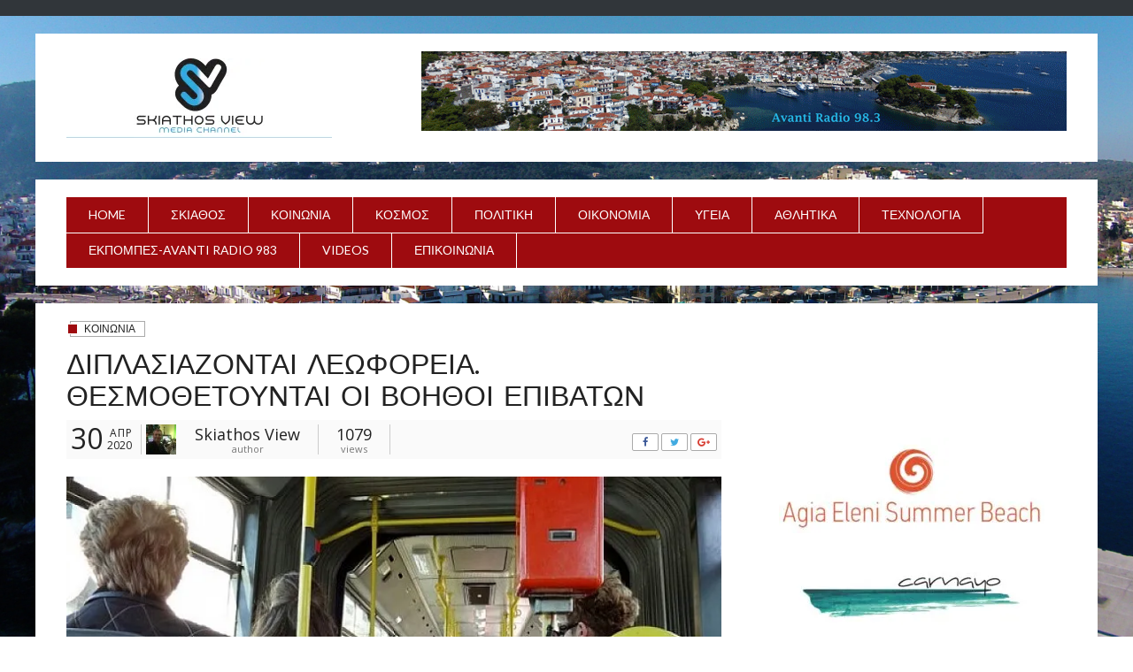

--- FILE ---
content_type: text/html; charset=UTF-8
request_url: https://skiathosview.gr/?p=3392
body_size: 12350
content:
<!DOCTYPE html>
<!--[if IE 8 ]><html class="ie8" lang="el"> <![endif]-->
<!--[if IE 9 ]><html class="ie9" lang="el"> <![endif]-->
<!--[if (gt IE 9)|!(IE)]><!--><html lang="el"> <!--<![endif]-->
<head>
<meta charset="UTF-8">
<meta name="viewport" content="width=device-width, initial-scale=1">
<link rel="profile" href="http://gmpg.org/xfn/11">
<link rel="pingback" href="https://skiathosview.gr/xmlrpc.php">

<meta name='robots' content='index, follow, max-image-preview:large, max-snippet:-1, max-video-preview:-1' />

	<!-- This site is optimized with the Yoast SEO plugin v18.2 - https://yoast.com/wordpress/plugins/seo/ -->
	<title>Διπλασιάζονται λεωφορεία. Θεσμοθετούνται οι βοηθοί επιβατών - SKIATHOS VIEW</title>
	<link rel="canonical" href="https://skiathosview.gr/?p=3392" />
	<meta property="og:locale" content="el_GR" />
	<meta property="og:type" content="article" />
	<meta property="og:title" content="Διπλασιάζονται λεωφορεία. Θεσμοθετούνται οι βοηθοί επιβατών - SKIATHOS VIEW" />
	<meta property="og:description" content="Ο υπουργός Υποδομών και Μεταφορών, Κώστας Καραμανλής, μιλώντας στον ΑΝΤ1, υποστήριξε ότι μέχρι τώρα τα έχουμε πάει πολύ καλά στο θέμα της αντιμετώπισης του κορωνοϊού και θα πρέπει να συνεχίσουμε έτσι με σχέδιο και υπευθυνότητα. Ο κ. Καραμανλής έδωσε ένα πεντάλογο για τη σωστή χρήση των ΜΜΜ από την ερχόμενη εβδομάδα. -Δεν μετακινούμαστε με ΜΜΜ ..." />
	<meta property="og:url" content="https://skiathosview.gr/?p=3392" />
	<meta property="og:site_name" content="SKIATHOS VIEW" />
	<meta property="article:publisher" content="https://www.facebook.com/www.skiathosview.gr/" />
	<meta property="article:published_time" content="2020-04-30T09:36:07+00:00" />
	<meta property="article:modified_time" content="2020-04-30T09:46:11+00:00" />
	<meta property="og:image" content="https://i2.wp.com/skiathosview.gr/wp-content/uploads/2020/04/HFT.jpg?fit=750%2C400&#038;ssl=1" />
	<meta property="og:image:width" content="750" />
	<meta property="og:image:height" content="400" />
	<meta property="og:image:type" content="image/jpeg" />
	<meta name="twitter:card" content="summary_large_image" />
	<meta name="twitter:label1" content="Συντάχθηκε από" />
	<meta name="twitter:data1" content="Skiathos View" />
	<script type="application/ld+json" class="yoast-schema-graph">{"@context":"https://schema.org","@graph":[{"@type":"Organization","@id":"https://skiathosview.gr/#organization","name":"skiathos radio news","url":"https://skiathosview.gr/","sameAs":["https://www.facebook.com/www.skiathosview.gr/"],"logo":{"@type":"ImageObject","@id":"https://skiathosview.gr/#logo","inLanguage":"el","url":"https://i0.wp.com/skiathosview.gr/wp-content/uploads/2018/12/avanti-logo-lila.jpg?fit=2126%2C945&ssl=1","contentUrl":"https://i0.wp.com/skiathosview.gr/wp-content/uploads/2018/12/avanti-logo-lila.jpg?fit=2126%2C945&ssl=1","width":2126,"height":945,"caption":"skiathos radio news"},"image":{"@id":"https://skiathosview.gr/#logo"}},{"@type":"WebSite","@id":"https://skiathosview.gr/#website","url":"https://skiathosview.gr/","name":"SKIATHOS VIEW","description":"Local News","publisher":{"@id":"https://skiathosview.gr/#organization"},"potentialAction":[{"@type":"SearchAction","target":{"@type":"EntryPoint","urlTemplate":"https://skiathosview.gr/?s={search_term_string}"},"query-input":"required name=search_term_string"}],"inLanguage":"el"},{"@type":"ImageObject","@id":"https://skiathosview.gr/?p=3392#primaryimage","inLanguage":"el","url":"https://i2.wp.com/skiathosview.gr/wp-content/uploads/2020/04/HFT.jpg?fit=750%2C400&ssl=1","contentUrl":"https://i2.wp.com/skiathosview.gr/wp-content/uploads/2020/04/HFT.jpg?fit=750%2C400&ssl=1","width":750,"height":400},{"@type":"WebPage","@id":"https://skiathosview.gr/?p=3392#webpage","url":"https://skiathosview.gr/?p=3392","name":"Διπλασιάζονται λεωφορεία. Θεσμοθετούνται οι βοηθοί επιβατών - SKIATHOS VIEW","isPartOf":{"@id":"https://skiathosview.gr/#website"},"primaryImageOfPage":{"@id":"https://skiathosview.gr/?p=3392#primaryimage"},"datePublished":"2020-04-30T09:36:07+00:00","dateModified":"2020-04-30T09:46:11+00:00","breadcrumb":{"@id":"https://skiathosview.gr/?p=3392#breadcrumb"},"inLanguage":"el","potentialAction":[{"@type":"ReadAction","target":["https://skiathosview.gr/?p=3392"]}]},{"@type":"BreadcrumbList","@id":"https://skiathosview.gr/?p=3392#breadcrumb","itemListElement":[{"@type":"ListItem","position":1,"name":"Home","item":"https://skiathosview.gr/"},{"@type":"ListItem","position":2,"name":"Sample Page","item":"https://skiathosview.gr/?page_id=2"},{"@type":"ListItem","position":3,"name":"Διπλασιάζονται λεωφορεία. Θεσμοθετούνται οι βοηθοί επιβατών"}]},{"@type":"Article","@id":"https://skiathosview.gr/?p=3392#article","isPartOf":{"@id":"https://skiathosview.gr/?p=3392#webpage"},"author":{"@id":"https://skiathosview.gr/#/schema/person/7de37753f57fc3a8fbb21910a0c579e0"},"headline":"Διπλασιάζονται λεωφορεία. Θεσμοθετούνται οι βοηθοί επιβατών","datePublished":"2020-04-30T09:36:07+00:00","dateModified":"2020-04-30T09:46:11+00:00","mainEntityOfPage":{"@id":"https://skiathosview.gr/?p=3392#webpage"},"wordCount":5,"publisher":{"@id":"https://skiathosview.gr/#organization"},"image":{"@id":"https://skiathosview.gr/?p=3392#primaryimage"},"thumbnailUrl":"https://i2.wp.com/skiathosview.gr/wp-content/uploads/2020/04/HFT.jpg?fit=750%2C400&ssl=1","articleSection":["Κοινωνια"],"inLanguage":"el"},{"@type":"Person","@id":"https://skiathosview.gr/#/schema/person/7de37753f57fc3a8fbb21910a0c579e0","name":"Skiathos View","image":{"@type":"ImageObject","@id":"https://skiathosview.gr/#personlogo","inLanguage":"el","url":"https://secure.gravatar.com/avatar/04b6f05f7ab66f16b143ad34659e0925?s=96&d=mm&r=g","contentUrl":"https://secure.gravatar.com/avatar/04b6f05f7ab66f16b143ad34659e0925?s=96&d=mm&r=g","caption":"Skiathos View"},"description":"Avanti radio 983","sameAs":["ΤΣΙΟΤΡΑΣ ΧΡΗΣΤΟΣ"],"url":"https://skiathosview.gr/?author=1"}]}</script>
	<!-- / Yoast SEO plugin. -->


<link rel='dns-prefetch' href='//secure.gravatar.com' />
<link rel='dns-prefetch' href='//fonts.googleapis.com' />
<link rel='dns-prefetch' href='//v0.wordpress.com' />
<link rel='dns-prefetch' href='//c0.wp.com' />
<link rel='dns-prefetch' href='//i0.wp.com' />
<link rel='dns-prefetch' href='//i1.wp.com' />
<link rel='dns-prefetch' href='//i2.wp.com' />
<link rel="alternate" type="application/rss+xml" title="Ροή RSS &raquo; SKIATHOS VIEW" href="https://skiathosview.gr/?feed=rss2" />
<link rel="alternate" type="application/rss+xml" title="Ροή Σχολίων &raquo; SKIATHOS VIEW" href="https://skiathosview.gr/?feed=comments-rss2" />
<script type="text/javascript">
/* <![CDATA[ */
window._wpemojiSettings = {"baseUrl":"https:\/\/s.w.org\/images\/core\/emoji\/15.0.3\/72x72\/","ext":".png","svgUrl":"https:\/\/s.w.org\/images\/core\/emoji\/15.0.3\/svg\/","svgExt":".svg","source":{"concatemoji":"https:\/\/skiathosview.gr\/wp-includes\/js\/wp-emoji-release.min.js?ver=6.6.4"}};
/*! This file is auto-generated */
!function(i,n){var o,s,e;function c(e){try{var t={supportTests:e,timestamp:(new Date).valueOf()};sessionStorage.setItem(o,JSON.stringify(t))}catch(e){}}function p(e,t,n){e.clearRect(0,0,e.canvas.width,e.canvas.height),e.fillText(t,0,0);var t=new Uint32Array(e.getImageData(0,0,e.canvas.width,e.canvas.height).data),r=(e.clearRect(0,0,e.canvas.width,e.canvas.height),e.fillText(n,0,0),new Uint32Array(e.getImageData(0,0,e.canvas.width,e.canvas.height).data));return t.every(function(e,t){return e===r[t]})}function u(e,t,n){switch(t){case"flag":return n(e,"\ud83c\udff3\ufe0f\u200d\u26a7\ufe0f","\ud83c\udff3\ufe0f\u200b\u26a7\ufe0f")?!1:!n(e,"\ud83c\uddfa\ud83c\uddf3","\ud83c\uddfa\u200b\ud83c\uddf3")&&!n(e,"\ud83c\udff4\udb40\udc67\udb40\udc62\udb40\udc65\udb40\udc6e\udb40\udc67\udb40\udc7f","\ud83c\udff4\u200b\udb40\udc67\u200b\udb40\udc62\u200b\udb40\udc65\u200b\udb40\udc6e\u200b\udb40\udc67\u200b\udb40\udc7f");case"emoji":return!n(e,"\ud83d\udc26\u200d\u2b1b","\ud83d\udc26\u200b\u2b1b")}return!1}function f(e,t,n){var r="undefined"!=typeof WorkerGlobalScope&&self instanceof WorkerGlobalScope?new OffscreenCanvas(300,150):i.createElement("canvas"),a=r.getContext("2d",{willReadFrequently:!0}),o=(a.textBaseline="top",a.font="600 32px Arial",{});return e.forEach(function(e){o[e]=t(a,e,n)}),o}function t(e){var t=i.createElement("script");t.src=e,t.defer=!0,i.head.appendChild(t)}"undefined"!=typeof Promise&&(o="wpEmojiSettingsSupports",s=["flag","emoji"],n.supports={everything:!0,everythingExceptFlag:!0},e=new Promise(function(e){i.addEventListener("DOMContentLoaded",e,{once:!0})}),new Promise(function(t){var n=function(){try{var e=JSON.parse(sessionStorage.getItem(o));if("object"==typeof e&&"number"==typeof e.timestamp&&(new Date).valueOf()<e.timestamp+604800&&"object"==typeof e.supportTests)return e.supportTests}catch(e){}return null}();if(!n){if("undefined"!=typeof Worker&&"undefined"!=typeof OffscreenCanvas&&"undefined"!=typeof URL&&URL.createObjectURL&&"undefined"!=typeof Blob)try{var e="postMessage("+f.toString()+"("+[JSON.stringify(s),u.toString(),p.toString()].join(",")+"));",r=new Blob([e],{type:"text/javascript"}),a=new Worker(URL.createObjectURL(r),{name:"wpTestEmojiSupports"});return void(a.onmessage=function(e){c(n=e.data),a.terminate(),t(n)})}catch(e){}c(n=f(s,u,p))}t(n)}).then(function(e){for(var t in e)n.supports[t]=e[t],n.supports.everything=n.supports.everything&&n.supports[t],"flag"!==t&&(n.supports.everythingExceptFlag=n.supports.everythingExceptFlag&&n.supports[t]);n.supports.everythingExceptFlag=n.supports.everythingExceptFlag&&!n.supports.flag,n.DOMReady=!1,n.readyCallback=function(){n.DOMReady=!0}}).then(function(){return e}).then(function(){var e;n.supports.everything||(n.readyCallback(),(e=n.source||{}).concatemoji?t(e.concatemoji):e.wpemoji&&e.twemoji&&(t(e.twemoji),t(e.wpemoji)))}))}((window,document),window._wpemojiSettings);
/* ]]> */
</script>
<style id='wp-emoji-styles-inline-css' type='text/css'>

	img.wp-smiley, img.emoji {
		display: inline !important;
		border: none !important;
		box-shadow: none !important;
		height: 1em !important;
		width: 1em !important;
		margin: 0 0.07em !important;
		vertical-align: -0.1em !important;
		background: none !important;
		padding: 0 !important;
	}
</style>
<link rel='stylesheet' id='wp-block-library-css' href='https://c0.wp.com/c/6.6.4/wp-includes/css/dist/block-library/style.min.css' type='text/css' media='all' />
<style id='wp-block-library-inline-css' type='text/css'>
.has-text-align-justify{text-align:justify;}
</style>
<style id='classic-theme-styles-inline-css' type='text/css'>
/*! This file is auto-generated */
.wp-block-button__link{color:#fff;background-color:#32373c;border-radius:9999px;box-shadow:none;text-decoration:none;padding:calc(.667em + 2px) calc(1.333em + 2px);font-size:1.125em}.wp-block-file__button{background:#32373c;color:#fff;text-decoration:none}
</style>
<style id='global-styles-inline-css' type='text/css'>
:root{--wp--preset--aspect-ratio--square: 1;--wp--preset--aspect-ratio--4-3: 4/3;--wp--preset--aspect-ratio--3-4: 3/4;--wp--preset--aspect-ratio--3-2: 3/2;--wp--preset--aspect-ratio--2-3: 2/3;--wp--preset--aspect-ratio--16-9: 16/9;--wp--preset--aspect-ratio--9-16: 9/16;--wp--preset--color--black: #000000;--wp--preset--color--cyan-bluish-gray: #abb8c3;--wp--preset--color--white: #ffffff;--wp--preset--color--pale-pink: #f78da7;--wp--preset--color--vivid-red: #cf2e2e;--wp--preset--color--luminous-vivid-orange: #ff6900;--wp--preset--color--luminous-vivid-amber: #fcb900;--wp--preset--color--light-green-cyan: #7bdcb5;--wp--preset--color--vivid-green-cyan: #00d084;--wp--preset--color--pale-cyan-blue: #8ed1fc;--wp--preset--color--vivid-cyan-blue: #0693e3;--wp--preset--color--vivid-purple: #9b51e0;--wp--preset--gradient--vivid-cyan-blue-to-vivid-purple: linear-gradient(135deg,rgba(6,147,227,1) 0%,rgb(155,81,224) 100%);--wp--preset--gradient--light-green-cyan-to-vivid-green-cyan: linear-gradient(135deg,rgb(122,220,180) 0%,rgb(0,208,130) 100%);--wp--preset--gradient--luminous-vivid-amber-to-luminous-vivid-orange: linear-gradient(135deg,rgba(252,185,0,1) 0%,rgba(255,105,0,1) 100%);--wp--preset--gradient--luminous-vivid-orange-to-vivid-red: linear-gradient(135deg,rgba(255,105,0,1) 0%,rgb(207,46,46) 100%);--wp--preset--gradient--very-light-gray-to-cyan-bluish-gray: linear-gradient(135deg,rgb(238,238,238) 0%,rgb(169,184,195) 100%);--wp--preset--gradient--cool-to-warm-spectrum: linear-gradient(135deg,rgb(74,234,220) 0%,rgb(151,120,209) 20%,rgb(207,42,186) 40%,rgb(238,44,130) 60%,rgb(251,105,98) 80%,rgb(254,248,76) 100%);--wp--preset--gradient--blush-light-purple: linear-gradient(135deg,rgb(255,206,236) 0%,rgb(152,150,240) 100%);--wp--preset--gradient--blush-bordeaux: linear-gradient(135deg,rgb(254,205,165) 0%,rgb(254,45,45) 50%,rgb(107,0,62) 100%);--wp--preset--gradient--luminous-dusk: linear-gradient(135deg,rgb(255,203,112) 0%,rgb(199,81,192) 50%,rgb(65,88,208) 100%);--wp--preset--gradient--pale-ocean: linear-gradient(135deg,rgb(255,245,203) 0%,rgb(182,227,212) 50%,rgb(51,167,181) 100%);--wp--preset--gradient--electric-grass: linear-gradient(135deg,rgb(202,248,128) 0%,rgb(113,206,126) 100%);--wp--preset--gradient--midnight: linear-gradient(135deg,rgb(2,3,129) 0%,rgb(40,116,252) 100%);--wp--preset--font-size--small: 13px;--wp--preset--font-size--medium: 20px;--wp--preset--font-size--large: 36px;--wp--preset--font-size--x-large: 42px;--wp--preset--spacing--20: 0.44rem;--wp--preset--spacing--30: 0.67rem;--wp--preset--spacing--40: 1rem;--wp--preset--spacing--50: 1.5rem;--wp--preset--spacing--60: 2.25rem;--wp--preset--spacing--70: 3.38rem;--wp--preset--spacing--80: 5.06rem;--wp--preset--shadow--natural: 6px 6px 9px rgba(0, 0, 0, 0.2);--wp--preset--shadow--deep: 12px 12px 50px rgba(0, 0, 0, 0.4);--wp--preset--shadow--sharp: 6px 6px 0px rgba(0, 0, 0, 0.2);--wp--preset--shadow--outlined: 6px 6px 0px -3px rgba(255, 255, 255, 1), 6px 6px rgba(0, 0, 0, 1);--wp--preset--shadow--crisp: 6px 6px 0px rgba(0, 0, 0, 1);}:where(.is-layout-flex){gap: 0.5em;}:where(.is-layout-grid){gap: 0.5em;}body .is-layout-flex{display: flex;}.is-layout-flex{flex-wrap: wrap;align-items: center;}.is-layout-flex > :is(*, div){margin: 0;}body .is-layout-grid{display: grid;}.is-layout-grid > :is(*, div){margin: 0;}:where(.wp-block-columns.is-layout-flex){gap: 2em;}:where(.wp-block-columns.is-layout-grid){gap: 2em;}:where(.wp-block-post-template.is-layout-flex){gap: 1.25em;}:where(.wp-block-post-template.is-layout-grid){gap: 1.25em;}.has-black-color{color: var(--wp--preset--color--black) !important;}.has-cyan-bluish-gray-color{color: var(--wp--preset--color--cyan-bluish-gray) !important;}.has-white-color{color: var(--wp--preset--color--white) !important;}.has-pale-pink-color{color: var(--wp--preset--color--pale-pink) !important;}.has-vivid-red-color{color: var(--wp--preset--color--vivid-red) !important;}.has-luminous-vivid-orange-color{color: var(--wp--preset--color--luminous-vivid-orange) !important;}.has-luminous-vivid-amber-color{color: var(--wp--preset--color--luminous-vivid-amber) !important;}.has-light-green-cyan-color{color: var(--wp--preset--color--light-green-cyan) !important;}.has-vivid-green-cyan-color{color: var(--wp--preset--color--vivid-green-cyan) !important;}.has-pale-cyan-blue-color{color: var(--wp--preset--color--pale-cyan-blue) !important;}.has-vivid-cyan-blue-color{color: var(--wp--preset--color--vivid-cyan-blue) !important;}.has-vivid-purple-color{color: var(--wp--preset--color--vivid-purple) !important;}.has-black-background-color{background-color: var(--wp--preset--color--black) !important;}.has-cyan-bluish-gray-background-color{background-color: var(--wp--preset--color--cyan-bluish-gray) !important;}.has-white-background-color{background-color: var(--wp--preset--color--white) !important;}.has-pale-pink-background-color{background-color: var(--wp--preset--color--pale-pink) !important;}.has-vivid-red-background-color{background-color: var(--wp--preset--color--vivid-red) !important;}.has-luminous-vivid-orange-background-color{background-color: var(--wp--preset--color--luminous-vivid-orange) !important;}.has-luminous-vivid-amber-background-color{background-color: var(--wp--preset--color--luminous-vivid-amber) !important;}.has-light-green-cyan-background-color{background-color: var(--wp--preset--color--light-green-cyan) !important;}.has-vivid-green-cyan-background-color{background-color: var(--wp--preset--color--vivid-green-cyan) !important;}.has-pale-cyan-blue-background-color{background-color: var(--wp--preset--color--pale-cyan-blue) !important;}.has-vivid-cyan-blue-background-color{background-color: var(--wp--preset--color--vivid-cyan-blue) !important;}.has-vivid-purple-background-color{background-color: var(--wp--preset--color--vivid-purple) !important;}.has-black-border-color{border-color: var(--wp--preset--color--black) !important;}.has-cyan-bluish-gray-border-color{border-color: var(--wp--preset--color--cyan-bluish-gray) !important;}.has-white-border-color{border-color: var(--wp--preset--color--white) !important;}.has-pale-pink-border-color{border-color: var(--wp--preset--color--pale-pink) !important;}.has-vivid-red-border-color{border-color: var(--wp--preset--color--vivid-red) !important;}.has-luminous-vivid-orange-border-color{border-color: var(--wp--preset--color--luminous-vivid-orange) !important;}.has-luminous-vivid-amber-border-color{border-color: var(--wp--preset--color--luminous-vivid-amber) !important;}.has-light-green-cyan-border-color{border-color: var(--wp--preset--color--light-green-cyan) !important;}.has-vivid-green-cyan-border-color{border-color: var(--wp--preset--color--vivid-green-cyan) !important;}.has-pale-cyan-blue-border-color{border-color: var(--wp--preset--color--pale-cyan-blue) !important;}.has-vivid-cyan-blue-border-color{border-color: var(--wp--preset--color--vivid-cyan-blue) !important;}.has-vivid-purple-border-color{border-color: var(--wp--preset--color--vivid-purple) !important;}.has-vivid-cyan-blue-to-vivid-purple-gradient-background{background: var(--wp--preset--gradient--vivid-cyan-blue-to-vivid-purple) !important;}.has-light-green-cyan-to-vivid-green-cyan-gradient-background{background: var(--wp--preset--gradient--light-green-cyan-to-vivid-green-cyan) !important;}.has-luminous-vivid-amber-to-luminous-vivid-orange-gradient-background{background: var(--wp--preset--gradient--luminous-vivid-amber-to-luminous-vivid-orange) !important;}.has-luminous-vivid-orange-to-vivid-red-gradient-background{background: var(--wp--preset--gradient--luminous-vivid-orange-to-vivid-red) !important;}.has-very-light-gray-to-cyan-bluish-gray-gradient-background{background: var(--wp--preset--gradient--very-light-gray-to-cyan-bluish-gray) !important;}.has-cool-to-warm-spectrum-gradient-background{background: var(--wp--preset--gradient--cool-to-warm-spectrum) !important;}.has-blush-light-purple-gradient-background{background: var(--wp--preset--gradient--blush-light-purple) !important;}.has-blush-bordeaux-gradient-background{background: var(--wp--preset--gradient--blush-bordeaux) !important;}.has-luminous-dusk-gradient-background{background: var(--wp--preset--gradient--luminous-dusk) !important;}.has-pale-ocean-gradient-background{background: var(--wp--preset--gradient--pale-ocean) !important;}.has-electric-grass-gradient-background{background: var(--wp--preset--gradient--electric-grass) !important;}.has-midnight-gradient-background{background: var(--wp--preset--gradient--midnight) !important;}.has-small-font-size{font-size: var(--wp--preset--font-size--small) !important;}.has-medium-font-size{font-size: var(--wp--preset--font-size--medium) !important;}.has-large-font-size{font-size: var(--wp--preset--font-size--large) !important;}.has-x-large-font-size{font-size: var(--wp--preset--font-size--x-large) !important;}
:where(.wp-block-post-template.is-layout-flex){gap: 1.25em;}:where(.wp-block-post-template.is-layout-grid){gap: 1.25em;}
:where(.wp-block-columns.is-layout-flex){gap: 2em;}:where(.wp-block-columns.is-layout-grid){gap: 2em;}
:root :where(.wp-block-pullquote){font-size: 1.5em;line-height: 1.6;}
</style>
<link rel='stylesheet' id='dashicons-css' href='https://c0.wp.com/c/6.6.4/wp-includes/css/dashicons.min.css' type='text/css' media='all' />
<link rel='stylesheet' id='post-views-counter-frontend-css' href='https://skiathosview.gr/wp-content/plugins/post-views-counter/css/frontend.min.css?ver=1.3.13' type='text/css' media='all' />
<link rel='stylesheet' id='lato-css' href='https://fonts.googleapis.com/css?family=Lato%3Aregular%2C700&#038;ver=1.2.0' type='text/css' media='all' />
<link rel='stylesheet' id='open-sans-css' href='https://fonts.googleapis.com/css?family=Open+Sans%3A300italic%2C400italic%2C600italic%2C300%2C400%2C600&#038;subset=latin%2Clatin-ext&#038;display=fallback&#038;ver=6.6.4' type='text/css' media='all' />
<link rel='stylesheet' id='alphanews-style-theme-css' href='https://skiathosview.gr/wp-content/themes/alphanews/css/styles/default/theme.css?ver=1.2.0' type='text/css' media='all' />
<link rel='stylesheet' id='social-logos-css' href='https://c0.wp.com/p/jetpack/9.0.2/_inc/social-logos/social-logos.min.css' type='text/css' media='all' />
<link rel='stylesheet' id='jetpack_css-css' href='https://c0.wp.com/p/jetpack/9.0.2/css/jetpack.css' type='text/css' media='all' />
<script type="text/javascript" src="https://c0.wp.com/c/6.6.4/wp-includes/js/jquery/jquery.min.js" id="jquery-core-js"></script>
<script type="text/javascript" src="https://c0.wp.com/c/6.6.4/wp-includes/js/jquery/jquery-migrate.min.js" id="jquery-migrate-js"></script>
<script type="text/javascript" id="jetpack_related-posts-js-extra">
/* <![CDATA[ */
var related_posts_js_options = {"post_heading":"h4"};
/* ]]> */
</script>
<script type="text/javascript" src="https://c0.wp.com/p/jetpack/9.0.2/_inc/build/related-posts/related-posts.min.js" id="jetpack_related-posts-js"></script>
<script type="text/javascript" src="https://skiathosview.gr/wp-content/themes/alphanews/js/uikit/uikit.min.js?ver=2.27.1" id="uikit-js"></script>
<script type="text/javascript" src="https://skiathosview.gr/wp-content/themes/alphanews/js/uikit/components/slideshow.min.js?ver=2.27.1" id="uikit-slideshow-js"></script>
<script type="text/javascript" src="https://skiathosview.gr/wp-content/themes/alphanews/js/uikit/components/slideset.min.js?ver=2.27.1" id="uikit-slideset-js"></script>
<script type="text/javascript" src="https://skiathosview.gr/wp-content/themes/alphanews/js/uikit/components/parallax.min.js?ver=2.27.1" id="uikit-parallax-js"></script>
<script type="text/javascript" src="https://skiathosview.gr/wp-content/themes/alphanews/js/uikit/components/grid.min.js?ver=2.27.1" id="uikit-grid-js"></script>
<script type="text/javascript" src="https://skiathosview.gr/wp-content/themes/alphanews/js/uikit/components/lightbox.min.js?ver=2.27.1" id="uikit-lightbox-js"></script>
<script type="text/javascript" src="https://skiathosview.gr/wp-content/themes/alphanews/js/uikit/components/sticky.min.js?ver=2.27.1" id="uikit-sticky-js"></script>
<link rel="https://api.w.org/" href="https://skiathosview.gr/index.php?rest_route=/" /><link rel="alternate" title="JSON" type="application/json" href="https://skiathosview.gr/index.php?rest_route=/wp/v2/posts/3392" /><link rel="EditURI" type="application/rsd+xml" title="RSD" href="https://skiathosview.gr/xmlrpc.php?rsd" />
<meta name="generator" content="WordPress 6.6.4" />
<link rel='shortlink' href='https://wp.me/pawLhA-SI' />
<link rel="alternate" title="oEmbed (JSON)" type="application/json+oembed" href="https://skiathosview.gr/index.php?rest_route=%2Foembed%2F1.0%2Fembed&#038;url=https%3A%2F%2Fskiathosview.gr%2F%3Fp%3D3392" />
<link rel="alternate" title="oEmbed (XML)" type="text/xml+oembed" href="https://skiathosview.gr/index.php?rest_route=%2Foembed%2F1.0%2Fembed&#038;url=https%3A%2F%2Fskiathosview.gr%2F%3Fp%3D3392&#038;format=xml" />
<style type='text/css'>img#wpstats{display:none}</style><style type="text/css" id="custom-background-css">
body.custom-background { background-color: #8c8c8c; background-image: url("https://skiathosview.gr/wp-content/uploads/2018/10/SKIATHOS-2015-B.jpg"); background-position: left top; background-size: cover; background-repeat: no-repeat; background-attachment: fixed; }
</style>
				<style type="text/css">
				/* If html does not have either class, do not show lazy loaded images. */
				html:not( .jetpack-lazy-images-js-enabled ):not( .js ) .jetpack-lazy-image {
					display: none;
				}
			</style>
			<script>
				document.documentElement.classList.add(
					'jetpack-lazy-images-js-enabled'
				);
			</script>
		<link rel="icon" href="https://i1.wp.com/skiathosview.gr/wp-content/uploads/2018/10/cropped-skiathos-view.png?fit=32%2C32&#038;ssl=1" sizes="32x32" />
<link rel="icon" href="https://i1.wp.com/skiathosview.gr/wp-content/uploads/2018/10/cropped-skiathos-view.png?fit=192%2C192&#038;ssl=1" sizes="192x192" />
<link rel="apple-touch-icon" href="https://i1.wp.com/skiathosview.gr/wp-content/uploads/2018/10/cropped-skiathos-view.png?fit=180%2C180&#038;ssl=1" />
<meta name="msapplication-TileImage" content="https://i1.wp.com/skiathosview.gr/wp-content/uploads/2018/10/cropped-skiathos-view.png?fit=270%2C270&#038;ssl=1" />
</head>
<body class="post-template-default single single-post postid-3392 single-format-standard custom-background group-blog">
<div id="page" class="site">
	<a class="skip-link screen-reader-text" href="#content">Skip to content</a>

	<header id="masthead" class="site-header">
					<div id="top-bar" class="apw-top-bar uk-contrast uk-block-secondary uk-clearfix uk-hidden-small">
				<div class="uk-container uk-container-center">
					<div class="uk-grid">
						<div class="uk-width-1-1 apw-top-bar-container">

							
							
													</div>
					</div>
				</div>
			</div>
		 <!-- #top-bar -->

		<div id="header-bar" class="apw-header-bar uk-hidden-small">
			<div class="uk-container uk-container-center">
				<div class="uk-grid">
					<div class="uk-width-medium-1-3">
						<div class="uk-vertical-align uk-height-1-1">
							<div class="apw-header-logo uk-vertical-align-middle">
								<a href="https://skiathosview.gr/" rel="home"><img src="https://i0.wp.com/skiathosview.gr/wp-content/uploads/2019/06/62206783_484055865471304_8187926859980210176_n-e1585863620623.jpg?fit=300%2C90&#038;ssl=1" alt=""></a>
							</div>
						</div>

					</div>
					<div class="uk-width-medium-2-3 uk-vertical-align uk-text-right">
						<div class="apw-header-extra uk-vertical-align-middle"><img class="wp-image-816 size-full alignright" src="https://skiathosview.gr/wp-content/uploads/2019/02/slieder-web-site-view-2.gif" alt="" width="729" height="90" /></div>
					</div>
				</div>
			</div>
		</div> <!-- #header-bar -->

		<div class="uk-container uk-container-center apw-nav-wrapper">
			<nav id="site-navigation" class="main-navigation uk-navbar" >
				<div class="uk-hidden-small">
					<ul id="primary-menu" class="menu uk-navbar-nav"><li id="menu-item-94" class="menu-item menu-item-type-custom menu-item-object-custom menu-item-94 menu-lvl-0" data-depth="0">
	<a data-lvl="0" href="http://www.skiathosview.gr">Home</a></li>
<li id="menu-item-71" class="menu-item menu-item-type-taxonomy menu-item-object-category menu-item-71 menu-lvl-0" data-depth="0">
	<a data-lvl="0" href="https://skiathosview.gr/?cat=3">Σκιαθος</a></li>
<li id="menu-item-225" class="menu-item menu-item-type-taxonomy menu-item-object-category current-post-ancestor current-menu-parent current-post-parent menu-item-225 menu-lvl-0" data-depth="0">
	<a data-lvl="0" href="https://skiathosview.gr/?cat=7">Κοινωνια</a></li>
<li id="menu-item-72" class="menu-item menu-item-type-taxonomy menu-item-object-category menu-item-72 menu-lvl-0" data-depth="0">
	<a data-lvl="0" href="https://skiathosview.gr/?cat=4">Κοσμος</a></li>
<li id="menu-item-280" class="menu-item menu-item-type-taxonomy menu-item-object-category menu-item-280 menu-lvl-0" data-depth="0">
	<a data-lvl="0" href="https://skiathosview.gr/?cat=9">Πολιτικη</a></li>
<li id="menu-item-226" class="menu-item menu-item-type-taxonomy menu-item-object-category menu-item-226 menu-lvl-0" data-depth="0">
	<a data-lvl="0" href="https://skiathosview.gr/?cat=8">Οικονομια</a></li>
<li id="menu-item-69" class="menu-item menu-item-type-taxonomy menu-item-object-category menu-item-69 menu-lvl-0" data-depth="0">
	<a data-lvl="0" href="https://skiathosview.gr/?cat=5">Υγεια</a></li>
<li id="menu-item-2204" class="menu-item menu-item-type-taxonomy menu-item-object-category menu-item-2204 menu-lvl-0" data-depth="0">
	<a data-lvl="0" href="https://skiathosview.gr/?cat=18">Αθλητικα</a></li>
<li id="menu-item-281" class="menu-item menu-item-type-taxonomy menu-item-object-category menu-item-281 menu-lvl-0" data-depth="0">
	<a data-lvl="0" href="https://skiathosview.gr/?cat=11">Τεχνολογια</a></li>
<li id="menu-item-3068" class="menu-item menu-item-type-taxonomy menu-item-object-category menu-item-has-children menu-item-3068 menu-lvl-0 uk-parent " data-uk-dropdown  data-depth="0">
	<a data-lvl="0" href="https://skiathosview.gr/?cat=13">ΕΚΠΟΜΠΕΣ-AVANTI RADIO 983</a><div class="uk-dropdown uk-dropdown-navbar">

	<div id="menu-item-3111" class="menu-item menu-item-type-taxonomy menu-item-object-category menu-item-3111 menu-lvl-1" data-depth="1">
		<a data-lvl="1" href="https://skiathosview.gr/?cat=20">ΜΕ ΤΟΝ ΧΡΗΣΤΟ ΤΣΙΟΤΡΑ</a></div>
	<div id="menu-item-3110" class="menu-item menu-item-type-taxonomy menu-item-object-category menu-item-3110 menu-lvl-1" data-depth="1">
		<a data-lvl="1" href="https://skiathosview.gr/?cat=21">ΣΥΝΕΝΤΕΥΞΕΙΣ</a></div>
	<div id="menu-item-3173" class="menu-item menu-item-type-taxonomy menu-item-object-category menu-item-3173 menu-lvl-1" data-depth="1">
		<a data-lvl="1" href="https://skiathosview.gr/?cat=22">ΩΡΑ ΓΙΑ ΣΠΟΡ</a></div>
</div>
</li>
<li id="menu-item-3116" class="menu-item menu-item-type-taxonomy menu-item-object-category menu-item-3116 menu-lvl-0" data-depth="0">
	<a data-lvl="0" href="https://skiathosview.gr/?cat=19">VIDEOS</a></li>
<li id="menu-item-934" class="menu-item menu-item-type-post_type menu-item-object-page menu-item-934 menu-lvl-0" data-depth="0">
	<a data-lvl="0" href="https://skiathosview.gr/?page_id=932">Επικοινωνία</a></li>
</ul>				</div>

				<div class="uk-visible-small uk-text-center uk-clearfix">
					<a class="menu-toggle uk-navbar-toggle uk-float-left" aria-controls="primary-menu" aria-expanded="false" data-uk-offcanvas="{target:'#apw-offcanvas'}"></a>
					<img class="apw-mobile-logo" src="https://i0.wp.com/skiathosview.gr/wp-content/uploads/2019/06/62206783_484055865471304_8187926859980210176_n-e1585863620623.jpg?fit=300%2C90&#038;ssl=1" alt="mobile site logo">
				</div>

				<div id="apw-offcanvas" class="uk-offcanvas">
					<div class="uk-offcanvas-bar">
						
							<div class="uk-panel apw-offcanvas-logo">
								<img class="apw-mobile-logo" src="https://i0.wp.com/skiathosview.gr/wp-content/uploads/2019/06/62206783_484055865471304_8187926859980210176_n-e1585863620623.jpg?fit=300%2C90&#038;ssl=1" alt="mobile site logo offcanvas">
							</div>

						<ul id="offcanvas-menu" class="menu uk-nav uk-nav-offcanvas uk-nav-parent-icon" data-uk-nav="{multiple:true}"><li class="menu-item menu-item-type-custom menu-item-object-custom menu-item-94"><a href="http://www.skiathosview.gr">Home</a></li>
<li class="menu-item menu-item-type-taxonomy menu-item-object-category menu-item-71"><a href="https://skiathosview.gr/?cat=3">Σκιαθος</a></li>
<li class="menu-item menu-item-type-taxonomy menu-item-object-category current-post-ancestor current-menu-parent current-post-parent menu-item-225"><a href="https://skiathosview.gr/?cat=7">Κοινωνια</a></li>
<li class="menu-item menu-item-type-taxonomy menu-item-object-category menu-item-72"><a href="https://skiathosview.gr/?cat=4">Κοσμος</a></li>
<li class="menu-item menu-item-type-taxonomy menu-item-object-category menu-item-280"><a href="https://skiathosview.gr/?cat=9">Πολιτικη</a></li>
<li class="menu-item menu-item-type-taxonomy menu-item-object-category menu-item-226"><a href="https://skiathosview.gr/?cat=8">Οικονομια</a></li>
<li class="menu-item menu-item-type-taxonomy menu-item-object-category menu-item-69"><a href="https://skiathosview.gr/?cat=5">Υγεια</a></li>
<li class="menu-item menu-item-type-taxonomy menu-item-object-category menu-item-2204"><a href="https://skiathosview.gr/?cat=18">Αθλητικα</a></li>
<li class="menu-item menu-item-type-taxonomy menu-item-object-category menu-item-281"><a href="https://skiathosview.gr/?cat=11">Τεχνολογια</a></li>
<li class="menu-item menu-item-type-taxonomy menu-item-object-category menu-item-has-children menu-item-3068 uk-parent "><a href="https://skiathosview.gr/?cat=13">ΕΚΠΟΜΠΕΣ-AVANTI RADIO 983</a>
<ul class="sub-menu uk-nav-sub">
	<li class="menu-item menu-item-type-taxonomy menu-item-object-category menu-item-3111"><a href="https://skiathosview.gr/?cat=20">ΜΕ ΤΟΝ ΧΡΗΣΤΟ ΤΣΙΟΤΡΑ</a></li>
	<li class="menu-item menu-item-type-taxonomy menu-item-object-category menu-item-3110"><a href="https://skiathosview.gr/?cat=21">ΣΥΝΕΝΤΕΥΞΕΙΣ</a></li>
	<li class="menu-item menu-item-type-taxonomy menu-item-object-category menu-item-3173"><a href="https://skiathosview.gr/?cat=22">ΩΡΑ ΓΙΑ ΣΠΟΡ</a></li>
</ul>
</li>
<li class="menu-item menu-item-type-taxonomy menu-item-object-category menu-item-3116"><a href="https://skiathosview.gr/?cat=19">VIDEOS</a></li>
<li class="menu-item menu-item-type-post_type menu-item-object-page menu-item-934"><a href="https://skiathosview.gr/?page_id=932">Επικοινωνία</a></li>
</ul>					</div>
				</div>

			</nav><!-- #site-navigation -->


		</div>

	</header><!-- #masthead -->

<div class="uk-container uk-container-center uk-margin-top">
	<div id="content" class="site-content uk-grid" data-uk-grid-match>

		
		<div class="uk-width-large-2-3">
			<div id="primary" class="content-area">
				<main id="main" class="site-main">

					<article id="post-3392" class="uk-article apw-post-layout-a post-3392 post type-post status-publish format-standard has-post-thumbnail hentry category-7">

						
						
							<header class="entry-header uk-margin-bottom">

								<div class="cat-links apw-cat-links apw-font-heading uk-clearfix"><a href="https://skiathosview.gr/?cat=7" rel="category">Κοινωνια</a></div><h1 class="entry-title uk-article-title">Διπλασιάζονται λεωφορεία. Θεσμοθετούνται οι βοηθοί επιβατών</h1>	<div class="uk-clearfix uk-article-meta">

		<time class="entry-date published apw-post-date-block apw-meta-extra" datetime="2020-04-30T12:36:07+03:00"><span class="apw-post-date-d">30</span><span class="apw-post-date-m">Απρ</span><span class="apw-post-date-y">2020</span></time><span class="author vcard apw-meta-extra uk-clearfix apw-has-avatar"><img alt src="https://secure.gravatar.com/avatar/04b6f05f7ab66f16b143ad34659e0925?s=34&#038;d=mm&#038;r=g" class="avatar avatar-34 photo jetpack-lazy-image" height="34" width="34" decoding="async" data-lazy-srcset="https://secure.gravatar.com/avatar/04b6f05f7ab66f16b143ad34659e0925?s=68&#038;d=mm&#038;r=g 2x" data-lazy-src="https://secure.gravatar.com/avatar/04b6f05f7ab66f16b143ad34659e0925?s=34&amp;is-pending-load=1#038;d=mm&#038;r=g" srcset="[data-uri]"><noscript><img alt='' src='https://secure.gravatar.com/avatar/04b6f05f7ab66f16b143ad34659e0925?s=34&#038;d=mm&#038;r=g' srcset='https://secure.gravatar.com/avatar/04b6f05f7ab66f16b143ad34659e0925?s=68&#038;d=mm&#038;r=g 2x' class='avatar avatar-34 photo' height='34' width='34' decoding='async'/></noscript><span class="apw-post-meta-dd"><a class="url fn n" href="https://skiathosview.gr/?author=1">Skiathos View</a></span><span class="apw-post-meta-dt">author</span></span><span class="apw-meta-hits apw-meta-extra"><span class="apw-post-meta-dd">1079</span><span class="apw-post-meta-dt">views</span></span>

	
	
	<div class="apw-article-socials apw-top-post-share">

					<a href="https://www.facebook.com/sharer.php?u=https://skiathosview.gr/?p=3392" class="uk-button uk-button-mini apw-social-fb"><i class="uk-icon-facebook-f"></i></a>
		
					<a href="https://twitter.com/share?url=https://skiathosview.gr/?p=3392" class="uk-button uk-button-mini apw-social-tw"><i class="uk-icon-twitter"></i></a>
		
					<a href="https://plus.google.com/share?url=https://skiathosview.gr/?p=3392" class="uk-button uk-button-mini apw-social-gplus"><i class="uk-icon-google-plus"></i></a>
		

		
			</div>

	</div>


							</header><!-- .entry-header -->

						
													
					<div class="post-thumbnail uk-cover-background apw-post-thumbnail apw-featured-single"
						 style="background-image: url('https://i2.wp.com/skiathosview.gr/wp-content/uploads/2020/04/HFT.jpg?fit=750%2C400&#038;ssl=1'); height: 350px;">
			<img width="750" height="400" src="https://i2.wp.com/skiathosview.gr/wp-content/uploads/2020/04/HFT.jpg?fit=750%2C400&amp;ssl=1" class="uk-invisible wp-post-image jetpack-lazy-image" alt="" decoding="async" fetchpriority="high" data-attachment-id="3393" data-permalink="https://skiathosview.gr/?attachment_id=3393" data-orig-file="https://i2.wp.com/skiathosview.gr/wp-content/uploads/2020/04/HFT.jpg?fit=750%2C400&amp;ssl=1" data-orig-size="750,400" data-comments-opened="0" data-image-meta="{&quot;aperture&quot;:&quot;0&quot;,&quot;credit&quot;:&quot;&quot;,&quot;camera&quot;:&quot;&quot;,&quot;caption&quot;:&quot;&quot;,&quot;created_timestamp&quot;:&quot;0&quot;,&quot;copyright&quot;:&quot;&quot;,&quot;focal_length&quot;:&quot;0&quot;,&quot;iso&quot;:&quot;0&quot;,&quot;shutter_speed&quot;:&quot;0&quot;,&quot;title&quot;:&quot;&quot;,&quot;orientation&quot;:&quot;0&quot;}" data-image-title="HFT" data-image-description="" data-medium-file="https://i2.wp.com/skiathosview.gr/wp-content/uploads/2020/04/HFT.jpg?fit=300%2C160&amp;ssl=1" data-large-file="https://i2.wp.com/skiathosview.gr/wp-content/uploads/2020/04/HFT.jpg?fit=741%2C395&amp;ssl=1" data-lazy-srcset="https://i2.wp.com/skiathosview.gr/wp-content/uploads/2020/04/HFT.jpg?w=750&amp;ssl=1 750w, https://i2.wp.com/skiathosview.gr/wp-content/uploads/2020/04/HFT.jpg?resize=300%2C160&amp;ssl=1 300w, https://i2.wp.com/skiathosview.gr/wp-content/uploads/2020/04/HFT.jpg?resize=450%2C240&amp;ssl=1 450w" data-lazy-sizes="(max-width: 750px) 100vw, 750px" data-lazy-src="https://i2.wp.com/skiathosview.gr/wp-content/uploads/2020/04/HFT.jpg?fit=750%2C400&amp;ssl=1&amp;is-pending-load=1" srcset="[data-uri]" />		</div><!-- .post-thumbnail -->
	
						
						<div class="entry-content">

							<p>Ο υπουργός Υποδομών και Μεταφορών, Κώστας Καραμανλής, μιλώντας στον ΑΝΤ1, υποστήριξε ότι μέχρι τώρα τα έχουμε πάει πολύ καλά στο θέμα της αντιμετώπισης του κορωνοϊού και θα πρέπει να συνεχίσουμε έτσι με σχέδιο και υπευθυνότητα.</p>
<p>Ο κ. Καραμανλής έδωσε ένα πεντάλογο για τη σωστή χρήση των ΜΜΜ από την ερχόμενη εβδομάδα.</p>
<p>-Δεν μετακινούμαστε με ΜΜΜ αν δεν υπάρχει απόλυτη ανάγκη<br />
-Δεν μετακινούμαστε με ΜΜΜ αν έχουμε οποιοδήποτε ύποπτο σύμπτωμα<br />
-Δεν μετακινούμαστε με ΜΜΜ αν έχουμε τη δυνατότητα να μετακινηθούμε με άλλο μέσο<br />
-Όταν μετακινούμαστε με ΜΜΜ κρατάμε αποστάσεις<br />
-Όταν μετακινούμαστε με ΜΜΜ φοράμε προστατευτική μάσκα</p>
<p>Όπως είπε ο κ. Καραμανλής, από τη Δευτέρα θα υπάρχουν στους 45 σταθμούς μετεπιβίβασης του Μετρό, «Βοηθοί Επιβατών», οι οποίοι θα δίνουν συμβουλές και οδηγίες στο επιβατικό κοινό.</p>
<p>Συμπλήρωσε δε ότι από τη Δευτέρα θα διπλασιαστούν τα λεωφορεία στους δρόμους της Αττικής κι από 550 θα γίνουν 1.100,ενώ ανάλογες πυκνώσεις δρομολογίων θα έχουμε και στο Μετρό.</p>
<p>Ο κ. Καραμανλής, είπε επίσης ότι όσοι είχαν κάρτες που δεν χρησιμοποίησαν λόγω των μέτρων θα αποζημιωθούν με πιστωτικό υπόλοιπο, ενώ για τους χρήστες ετησίων καρτών θα ισχύσει επιπλέον έκπτωση 10%.</p>
<p>Σε ότι αφορά τη βεβαίωση προστίμων για υγειονομικούς ελέγχους στα ΜΜΜ, ο κ. Καραμανλής διευκρίνισε ότι προς το παρόν μπορούν να γίνουν μόνο από την Αστυνομία, αλλά εξετάζεται το ενδεχόμενο από την προσεχή Δευτέρα να μπορούν να βεβαιώνονται κι από το προσωπικό της ΣΤΑΣΥ.</p>
<div class="sharedaddy sd-sharing-enabled"><div class="robots-nocontent sd-block sd-social sd-social-icon sd-sharing"><h3 class="sd-title">Share this:</h3><div class="sd-content"><ul><li class="share-twitter"><a rel="nofollow noopener noreferrer" data-shared="sharing-twitter-3392" class="share-twitter sd-button share-icon no-text" href="https://skiathosview.gr/?p=3392&amp;share=twitter" target="_blank" title="Κλικ για κοινοποίηση στο Twitter"><span></span><span class="sharing-screen-reader-text">Κλικ για κοινοποίηση στο Twitter(Ανοίγει σε νέο παράθυρο)</span></a></li><li class="share-facebook"><a rel="nofollow noopener noreferrer" data-shared="sharing-facebook-3392" class="share-facebook sd-button share-icon no-text" href="https://skiathosview.gr/?p=3392&amp;share=facebook" target="_blank" title="Πατήστε για κοινοποίηση στο Facebook"><span></span><span class="sharing-screen-reader-text">Πατήστε για κοινοποίηση στο Facebook(Ανοίγει σε νέο παράθυρο)</span></a></li><li class="share-end"></li></ul></div></div></div>
<div id='jp-relatedposts' class='jp-relatedposts' >
	<h3 class="jp-relatedposts-headline"><em>Σχετικά</em></h3>
</div>
							
						</div><!-- .entry-content -->

						
						<footer class="entry-footer">
							
													</footer><!-- .entry-footer -->

					</article><!-- #post-## -->

					
				</main><!-- #main -->
			</div><!-- #primary -->
		</div>

					<div class="uk-width-large-1-3">

				
					
<aside id="secondary" class="widget-area uk-grid uk-grid-width-large-1-1 uk-grid-width-medium-1-2">
	<section id="text-10" class="uk-panel apw-widget-wrapper widget widget_text">			<div class="textwidget"><p>&nbsp;</p>
<p>&nbsp;</p>
<p>&nbsp;</p>
<p><a href="https://www.agiaelenibeach.gr/en/"><img decoding="async" class="aligncenter wp-image-5165 size-medium jetpack-lazy-image" src="https://i1.wp.com/skiathosview.gr/wp-content/uploads/2021/07/agia-eleni-summer-beach-e1626009891954-300x108.jpg?resize=300%2C108&#038;ssl=1" alt width="300" height="108" data-recalc-dims="1" data-lazy-src="https://i1.wp.com/skiathosview.gr/wp-content/uploads/2021/07/agia-eleni-summer-beach-e1626009891954-300x108.jpg?resize=300%2C108&amp;is-pending-load=1#038;ssl=1" srcset="[data-uri]"><noscript><img loading="lazy" decoding="async" class="aligncenter wp-image-5165 size-medium" src="https://i1.wp.com/skiathosview.gr/wp-content/uploads/2021/07/agia-eleni-summer-beach-e1626009891954-300x108.jpg?resize=300%2C108&#038;ssl=1" alt="" width="300" height="108" data-recalc-dims="1" srcset="https://i0.wp.com/skiathosview.gr/wp-content/uploads/2021/07/agia-eleni-summer-beach-e1626009891954.jpg?resize=300%2C108&amp;ssl=1 300w, https://i0.wp.com/skiathosview.gr/wp-content/uploads/2021/07/agia-eleni-summer-beach-e1626009891954.jpg?resize=1024%2C368&amp;ssl=1 1024w, https://i0.wp.com/skiathosview.gr/wp-content/uploads/2021/07/agia-eleni-summer-beach-e1626009891954.jpg?resize=768%2C276&amp;ssl=1 768w, https://i0.wp.com/skiathosview.gr/wp-content/uploads/2021/07/agia-eleni-summer-beach-e1626009891954.jpg?resize=450%2C162&amp;ssl=1 450w, https://i0.wp.com/skiathosview.gr/wp-content/uploads/2021/07/agia-eleni-summer-beach-e1626009891954.jpg?resize=750%2C269&amp;ssl=1 750w, https://i0.wp.com/skiathosview.gr/wp-content/uploads/2021/07/agia-eleni-summer-beach-e1626009891954.jpg?w=1041&amp;ssl=1 1041w" sizes="(max-width: 300px) 100vw, 300px" /></noscript></a></p>
<p><a href="https://www.carnayo.gr/en/"><img loading="lazy" decoding="async" class="aligncenter wp-image-5164 size-medium jetpack-lazy-image" src="https://i2.wp.com/skiathosview.gr/wp-content/uploads/2021/07/carvagio-logo-e1626009938465-300x91.jpg?resize=300%2C91&#038;ssl=1" alt width="300" height="91" data-recalc-dims="1" data-lazy-src="https://i2.wp.com/skiathosview.gr/wp-content/uploads/2021/07/carvagio-logo-e1626009938465-300x91.jpg?resize=300%2C91&amp;is-pending-load=1#038;ssl=1" srcset="[data-uri]"><noscript><img loading="lazy" decoding="async" class="aligncenter wp-image-5164 size-medium" src="https://i2.wp.com/skiathosview.gr/wp-content/uploads/2021/07/carvagio-logo-e1626009938465-300x91.jpg?resize=300%2C91&#038;ssl=1" alt="" width="300" height="91" data-recalc-dims="1" srcset="https://i0.wp.com/skiathosview.gr/wp-content/uploads/2021/07/carvagio-logo-e1626009938465.jpg?resize=300%2C91&amp;ssl=1 300w, https://i0.wp.com/skiathosview.gr/wp-content/uploads/2021/07/carvagio-logo-e1626009938465.jpg?resize=1024%2C311&amp;ssl=1 1024w, https://i0.wp.com/skiathosview.gr/wp-content/uploads/2021/07/carvagio-logo-e1626009938465.jpg?resize=768%2C234&amp;ssl=1 768w, https://i0.wp.com/skiathosview.gr/wp-content/uploads/2021/07/carvagio-logo-e1626009938465.jpg?resize=450%2C137&amp;ssl=1 450w, https://i0.wp.com/skiathosview.gr/wp-content/uploads/2021/07/carvagio-logo-e1626009938465.jpg?resize=750%2C228&amp;ssl=1 750w, https://i0.wp.com/skiathosview.gr/wp-content/uploads/2021/07/carvagio-logo-e1626009938465.jpg?w=1062&amp;ssl=1 1062w" sizes="(max-width: 300px) 100vw, 300px" /></noscript></a></p>
</div>
		</section><section id="text-6" class="uk-panel apw-widget-wrapper widget widget_text">			<div class="textwidget"><p>&nbsp;</p>
<p><img loading="lazy" decoding="async" class="size-medium wp-image-472 aligncenter jetpack-lazy-image" src="https://i1.wp.com/skiathosview.gr/wp-content/uploads/2018/12/lazaridis-logo.jpg?resize=300%2C277&#038;ssl=1" alt width="300" height="277" data-recalc-dims="1" data-lazy-src="https://i1.wp.com/skiathosview.gr/wp-content/uploads/2018/12/lazaridis-logo.jpg?resize=300%2C277&amp;is-pending-load=1#038;ssl=1" srcset="[data-uri]"><noscript><img loading="lazy" decoding="async" class="size-medium wp-image-472 aligncenter" src="https://i1.wp.com/skiathosview.gr/wp-content/uploads/2018/12/lazaridis-logo.jpg?resize=300%2C277&#038;ssl=1" alt="" width="300" height="277" data-recalc-dims="1" srcset="https://i1.wp.com/skiathosview.gr/wp-content/uploads/2018/12/lazaridis-logo.jpg?w=960&amp;ssl=1 960w, https://i1.wp.com/skiathosview.gr/wp-content/uploads/2018/12/lazaridis-logo.jpg?resize=300%2C277&amp;ssl=1 300w, https://i1.wp.com/skiathosview.gr/wp-content/uploads/2018/12/lazaridis-logo.jpg?resize=768%2C708&amp;ssl=1 768w, https://i1.wp.com/skiathosview.gr/wp-content/uploads/2018/12/lazaridis-logo.jpg?resize=450%2C415&amp;ssl=1 450w, https://i1.wp.com/skiathosview.gr/wp-content/uploads/2018/12/lazaridis-logo.jpg?resize=750%2C691&amp;ssl=1 750w" sizes="(max-width: 300px) 100vw, 300px" /></noscript></p>
<p>&nbsp;</p>
</div>
		</section><section id="apw-posts-widget-3" class="uk-panel apw-widget-wrapper widget apw-posts-widget"><h4 class="widget-title sidebar-widget-title">Δημοφιλεστερα</h4>
		<div class="apw-widget-posts-wrapper apw-widget-posts-layout-a">

					</div>

		</section><section id="calendar-2" class="uk-panel apw-widget-wrapper widget widget_calendar"><div id="calendar_wrap" class="calendar_wrap"><table id="wp-calendar" class="wp-calendar-table">
	<caption>Ιανουάριος 2026</caption>
	<thead>
	<tr>
		<th scope="col" title="Δευτέρα">Δ</th>
		<th scope="col" title="Τρίτη">Τ</th>
		<th scope="col" title="Τετάρτη">Τ</th>
		<th scope="col" title="Πέμπτη">Π</th>
		<th scope="col" title="Παρασκευή">Π</th>
		<th scope="col" title="Σάββατο">Σ</th>
		<th scope="col" title="Κυριακή">Κ</th>
	</tr>
	</thead>
	<tbody>
	<tr>
		<td colspan="3" class="pad">&nbsp;</td><td>1</td><td>2</td><td>3</td><td>4</td>
	</tr>
	<tr>
		<td>5</td><td>6</td><td>7</td><td>8</td><td>9</td><td>10</td><td>11</td>
	</tr>
	<tr>
		<td>12</td><td>13</td><td>14</td><td>15</td><td>16</td><td>17</td><td>18</td>
	</tr>
	<tr>
		<td>19</td><td>20</td><td>21</td><td>22</td><td>23</td><td>24</td><td>25</td>
	</tr>
	<tr>
		<td>26</td><td>27</td><td>28</td><td id="today">29</td><td>30</td><td>31</td>
		<td class="pad" colspan="1">&nbsp;</td>
	</tr>
	</tbody>
	</table><nav aria-label="Προηγούμενους και επόμενους μήνες" class="wp-calendar-nav">
		<span class="wp-calendar-nav-prev"><a href="https://skiathosview.gr/?m=202512">&laquo; Δεκ</a></span>
		<span class="pad">&nbsp;</span>
		<span class="wp-calendar-nav-next">&nbsp;</span>
	</nav></div></section></aside><!-- #secondary -->

				
			</div>
		
	</div><!-- #content -->
</div>

	<footer id="colophon" class="site-footer apw-footer uk-contrast uk-block-secondary uk-clearfix">
		<div class="uk-container uk-container-center">

			
				<div class="uk-grid apw-footer-widget-area layout-col_3">
					<div class="uk-width-medium-1-3"><section id="text-7" class="uk-panel apw-widget-wrapper widget widget_text">			<div class="textwidget"><p><img loading="lazy" decoding="async" class="aligncenter wp-image-816 size-full jetpack-lazy-image" src="https://i0.wp.com/skiathosview.gr/wp-content/uploads/2019/02/slieder-web-site-view-2.gif?resize=729%2C90&#038;ssl=1" alt width="729" height="90" data-recalc-dims="1" data-lazy-src="https://i0.wp.com/skiathosview.gr/wp-content/uploads/2019/02/slieder-web-site-view-2.gif?resize=729%2C90&amp;is-pending-load=1#038;ssl=1" srcset="[data-uri]"><noscript><img loading="lazy" decoding="async" class="aligncenter wp-image-816 size-full" src="https://i0.wp.com/skiathosview.gr/wp-content/uploads/2019/02/slieder-web-site-view-2.gif?resize=729%2C90&#038;ssl=1" alt="" width="729" height="90" data-recalc-dims="1" /></noscript></p>
</div>
		</section><section id="apw-posts-widget-4" class="uk-panel apw-widget-wrapper widget apw-posts-widget"><h3 class="widget-title footer-widget-title">Latest Posts</h3>
		<div class="apw-widget-posts-wrapper apw-widget-posts-layout-a">

			
					<div class="uk-grid uk-grid-small apw-widget-posts-item">
						<div class="uk-width-2-5 apw-widget-thumbnail-wrapper uk-position-relative">

							<div class="apw-widget-thumbnail-wrapper uk-position-relative">
								<div class="apw-widget-posts-img uk-cover-background uk-position-relative" style="background-image: url('https://i0.wp.com/skiathosview.gr/wp-content/uploads/2025/12/αγρωτες-α.jpgκκκ.jpg?fit=450%2C252&#038;ssl=1')"></div>

								<a class="apw-widget-covered-link uk-position-cover" href="https://skiathosview.gr/?p=5803">

									
																	</a>
							</div>

						</div>
						<div class="uk-width-3-5 uk-position-relative">

							<div class="apw-widget-posts-category apw-cat-links apw-cat-links-slim apw-font-heading uk-clearfix"><a>Κοινωνια</a></div>
							<span class="apw-widget-posts-title apw-font-heading">Επιμένουν οι αγρότες: Έκλεισε η Αθηνών-Λαμίας στη Θήβα &#8211; Μπλόκο και στη Λέσβο</span>

							<span class="apw-widget-posts-meta">
								<span class="apw-widget-posts-date uk-float-left"><i class="uk-icon-clock-o"></i>
									2 μήνες ago								</span>

								
																	<span class="apw-widget-posts-views uk-float-right"><i class="uk-icon-eye"></i> 148</span>
															</span>
							<a class="apw-widget-covered-link uk-position-cover" href="https://skiathosview.gr/?p=5803"></a>
						</div>
					</div>

					
					<div class="uk-grid uk-grid-small apw-widget-posts-item">
						<div class="uk-width-2-5 apw-widget-thumbnail-wrapper uk-position-relative">

							<div class="apw-widget-thumbnail-wrapper uk-position-relative">
								<div class="apw-widget-posts-img uk-cover-background uk-position-relative" style="background-image: url('https://i0.wp.com/skiathosview.gr/wp-content/uploads/2025/12/pagosmiahmera25.png?fit=450%2C580&#038;ssl=1')"></div>

								<a class="apw-widget-covered-link uk-position-cover" href="https://skiathosview.gr/?p=5796">

									
																	</a>
							</div>

						</div>
						<div class="uk-width-3-5 uk-position-relative">

							<div class="apw-widget-posts-category apw-cat-links apw-cat-links-slim apw-font-heading uk-clearfix"><a>Κοινωνια</a></div>
							<span class="apw-widget-posts-title apw-font-heading">Παγκόσμια Ημέρα Μπισκότου-Μπισκότα Βιολάντα</span>

							<span class="apw-widget-posts-meta">
								<span class="apw-widget-posts-date uk-float-left"><i class="uk-icon-clock-o"></i>
									2 μήνες ago								</span>

								
																	<span class="apw-widget-posts-views uk-float-right"><i class="uk-icon-eye"></i> 386</span>
															</span>
							<a class="apw-widget-covered-link uk-position-cover" href="https://skiathosview.gr/?p=5796"></a>
						</div>
					</div>

					
					<div class="uk-grid uk-grid-small apw-widget-posts-item">
						<div class="uk-width-2-5 apw-widget-thumbnail-wrapper uk-position-relative">

							<div class="apw-widget-thumbnail-wrapper uk-position-relative">
								<div class="apw-widget-posts-img uk-cover-background uk-position-relative" style="background-image: url('https://i2.wp.com/skiathosview.gr/wp-content/uploads/2024/09/61086210-4A37-47FD-A9DD-E0F77798B31D-scaled.jpeg?fit=450%2C600&#038;ssl=1')"></div>

								<a class="apw-widget-covered-link uk-position-cover" href="https://skiathosview.gr/?p=5792">

									
																	</a>
							</div>

						</div>
						<div class="uk-width-3-5 uk-position-relative">

							<div class="apw-widget-posts-category apw-cat-links apw-cat-links-slim apw-font-heading uk-clearfix"><a>Κοινωνια</a></div>
							<span class="apw-widget-posts-title apw-font-heading">Η Ζ. Μακρή, στους αγιασμούς σχολείων της Μαγνησίας- τιμήθηκε για τις πρωτοβουλίες της</span>

							<span class="apw-widget-posts-meta">
								<span class="apw-widget-posts-date uk-float-left"><i class="uk-icon-clock-o"></i>
									1 έτος ago								</span>

								
																	<span class="apw-widget-posts-views uk-float-right"><i class="uk-icon-eye"></i> 1225</span>
															</span>
							<a class="apw-widget-covered-link uk-position-cover" href="https://skiathosview.gr/?p=5792"></a>
						</div>
					</div>

							</div>

		</section></div>
<div class="uk-width-medium-1-3"><section id="apw-posts-widget-6" class="uk-panel apw-widget-wrapper widget apw-posts-widget"><h3 class="widget-title footer-widget-title">Skiatos News</h3>
		<div class="apw-widget-posts-wrapper apw-widget-posts-layout-a">

					</div>

		</section></div>
<div class="uk-width-medium-1-3"><section id="text-9" class="uk-panel apw-widget-wrapper widget widget_text">			<div class="textwidget"><p><noscript><a href="//bold.adman.gr/click?webspace=27114&amp;dfl=yes"><img loading="lazy" decoding="async" src="//bold.adman.gr/banner?webspace=27114&amp;dfl=yes&amp;js=no" border="0" width="300" height="250" alt="ADMAN" data-lazy-src="//bold.adman.gr/banner?webspace=27114&amp;dfl=yes&amp;js=no&amp;is-pending-load=1" srcset="[data-uri]" class=" jetpack-lazy-image"><noscript><img loading="lazy" decoding="async" src="//bold.adman.gr/banner?webspace=27114&amp;dfl=yes&amp;js=no" border="0" width="300" height="250" alt="ADMAN" /></noscript></a><br />
</noscript><br />
<script data-server="ADMAN|">(function() { var w=window, d=document; if (!window.Adman)
d.write('<sc'+'ript data-ws="27114" data-h="bold.adman.gr" data-s="300x250" data-iframe="false" src="//static.adman.gr/adman.js" ></sc'+'ript>');
else Adman.ws({'ws':27114,'s':'300x250','h':'bold.adman.gr'});}());</script></p>
</div>
		</section></div>				</div>

									<hr class="apw-footer-divider">
							
							<div class="uk-grid apw-bottom-bar">
					<div class="uk-width-large-1-2">

						
						
						
					</div>

					<div class="uk-width-large-1-2">

						
													<div id="bottom-bar-socials" class="uk-float-right apw-bottom-socials uk-clearfix">
	<a href="#" class="uk-button uk-float-left"><i class="uk-icon-twitter"></i></a><a href="#" class="uk-button uk-float-left"><i class="uk-icon-facebook"></i></a><a href="#" class="uk-button uk-float-left"><i class="uk-icon-google-plus"></i></a></div>						
													<div class="uk-float-right apw-footer-menu uk-clearfix">
	<nav id="footer-menu" class="uk-float-left">
		<ul id="footer_menu" class="menu uk-subnav uk-subnav-line"><li class="menu-item menu-item-type-custom menu-item-object-custom menu-item-94"><a href="http://www.skiathosview.gr">Home</a></li>
<li class="menu-item menu-item-type-taxonomy menu-item-object-category menu-item-71"><a href="https://skiathosview.gr/?cat=3">Σκιαθος</a></li>
<li class="menu-item menu-item-type-taxonomy menu-item-object-category current-post-ancestor current-menu-parent current-post-parent menu-item-225"><a href="https://skiathosview.gr/?cat=7">Κοινωνια</a></li>
<li class="menu-item menu-item-type-taxonomy menu-item-object-category menu-item-72"><a href="https://skiathosview.gr/?cat=4">Κοσμος</a></li>
<li class="menu-item menu-item-type-taxonomy menu-item-object-category menu-item-280"><a href="https://skiathosview.gr/?cat=9">Πολιτικη</a></li>
<li class="menu-item menu-item-type-taxonomy menu-item-object-category menu-item-226"><a href="https://skiathosview.gr/?cat=8">Οικονομια</a></li>
<li class="menu-item menu-item-type-taxonomy menu-item-object-category menu-item-69"><a href="https://skiathosview.gr/?cat=5">Υγεια</a></li>
<li class="menu-item menu-item-type-taxonomy menu-item-object-category menu-item-2204"><a href="https://skiathosview.gr/?cat=18">Αθλητικα</a></li>
<li class="menu-item menu-item-type-taxonomy menu-item-object-category menu-item-281"><a href="https://skiathosview.gr/?cat=11">Τεχνολογια</a></li>
<li class="menu-item menu-item-type-taxonomy menu-item-object-category menu-item-3068"><a href="https://skiathosview.gr/?cat=13">ΕΚΠΟΜΠΕΣ-AVANTI RADIO 983</a></li>
<li class="menu-item menu-item-type-taxonomy menu-item-object-category menu-item-3116"><a href="https://skiathosview.gr/?cat=19">VIDEOS</a></li>
<li class="menu-item menu-item-type-post_type menu-item-object-page menu-item-934"><a href="https://skiathosview.gr/?page_id=932">Επικοινωνία</a></li>
</ul>	</nav>
</div>						
					</div>
				</div>
			
		</div><!-- .site-info -->
	</footer><!-- #colophon -->
</div><!-- #page -->

	<div style="display:none">
	<div class="grofile-hash-map-04b6f05f7ab66f16b143ad34659e0925">
	</div>
	</div>

	<script type="text/javascript">
		window.WPCOM_sharing_counts = {"https:\/\/skiathosview.gr\/?p=3392":3392};
	</script>
				<script type="text/javascript" src="https://c0.wp.com/p/jetpack/9.0.2/_inc/build/photon/photon.min.js" id="jetpack-photon-js"></script>
<script type="text/javascript" src="https://secure.gravatar.com/js/gprofiles.js?ver=202605" id="grofiles-cards-js"></script>
<script type="text/javascript" id="wpgroho-js-extra">
/* <![CDATA[ */
var WPGroHo = {"my_hash":""};
/* ]]> */
</script>
<script type="text/javascript" src="https://c0.wp.com/p/jetpack/9.0.2/modules/wpgroho.js" id="wpgroho-js"></script>
<script type="text/javascript" src="https://skiathosview.gr/wp-content/plugins/jetpack/vendor/automattic/jetpack-lazy-images/src/js/lazy-images.min.js?ver=1.0.0" id="jetpack-lazy-images-js"></script>
<script type="text/javascript" id="sharing-js-js-extra">
/* <![CDATA[ */
var sharing_js_options = {"lang":"en","counts":"1","is_stats_active":"1"};
/* ]]> */
</script>
<script type="text/javascript" src="https://c0.wp.com/p/jetpack/9.0.2/_inc/build/sharedaddy/sharing.min.js" id="sharing-js-js"></script>
<script type="text/javascript" id="sharing-js-js-after">
/* <![CDATA[ */
var windowOpen;
			jQuery( document.body ).on( 'click', 'a.share-twitter', function() {
				// If there's another sharing window open, close it.
				if ( 'undefined' !== typeof windowOpen ) {
					windowOpen.close();
				}
				windowOpen = window.open( jQuery( this ).attr( 'href' ), 'wpcomtwitter', 'menubar=1,resizable=1,width=600,height=350' );
				return false;
			});
var windowOpen;
			jQuery( document.body ).on( 'click', 'a.share-facebook', function() {
				// If there's another sharing window open, close it.
				if ( 'undefined' !== typeof windowOpen ) {
					windowOpen.close();
				}
				windowOpen = window.open( jQuery( this ).attr( 'href' ), 'wpcomfacebook', 'menubar=1,resizable=1,width=600,height=400' );
				return false;
			});
/* ]]> */
</script>
<script type='text/javascript' src='https://stats.wp.com/e-202605.js' async='async' defer='defer'></script>
<script type='text/javascript'>
	_stq = window._stq || [];
	_stq.push([ 'view', {v:'ext',j:'1:9.0.2',blog:'155571614',post:'3392',tz:'2',srv:'skiathosview.gr'} ]);
	_stq.push([ 'clickTrackerInit', '155571614', '3392' ]);
</script>

</body>
</html>
